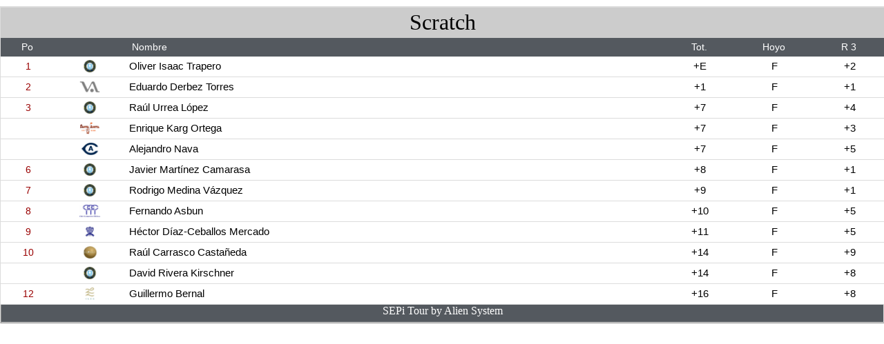

--- FILE ---
content_type: text/html; charset=UTF-8
request_url: https://alien2019.speitour.mx/reportes/Web_live_cnij-2.php?torneoid=252&clubid=9&catid=4631&numjug=3&campoid=9&fecha=2022-10-15
body_size: 4472
content:
<html>
  <head>
    <title>Web_live</title>
    <link href="https://torneos.speitour.mx/images/speiico16.ico" rel="shortcut icon"/>
    <meta content="text/html; charset=utf-8" http-equiv="Content-Type" />
	<meta http-equiv="refresh" content="300">
    <meta name="generator" content="Yahoo SiteBuilder/2.8.6/1.8.0_77">
    <style type="text/css"><!--
      BODY {font-family:"Cambria"; font-size:24;margin:0px;padding:0px;text-align:center;min-width:100%;}
      P {font-family:"Cambria"; font-size:14;}
      FORM {margin:0;padding:0;}
      #centerwrapper {text-align:left;width:100%;margin-left:auto;margin-right:auto;}
    .auto-style3 {
		border-left: 1px inset #DCDCDC;
		border-right: 1px inset #DCDCDC;
		border-top: medium none #DCDCDC;
		border-bottom: 1px inset #DCDCDC;
		color: #FFFFFF;
		text-align: center;
		}
    --></style>
      <style>
    .col1-20h {
    	border:0px inset: #DCDCDC;
    	width:4%;
    	height:18;
    	text-align: center ;
    	background-color: #006600;
    	font-size:36px ;
	}
	.col0h {
    	border:0px inset: #DCDCDC;
    	width:12%;
    	height:18;
    	text-align: center ;
    	background-color: #006600;
    	font-size:36px ;
	}
	.col21h {
    	border:0px inset: #DCDCDC;
    	width:12%;
    	height:18;
    	text-align: center ;
    	background-color: #006600;
    	font-size:36px ;
	}
	.pcol1-20h {
    	border:0px inset: #DCDCDC;
    	width:4%;
    	height:18;
    	text-align: center ;
    	background-color: #C7C7C7;
    	color: black;
    	font-size:36px ;
	}
	.pcol0h {
    	border:0px inset: #DCDCDC;
    	width:12%;
    	height:18;
    	text-align: center ;
    	background-color: #C7C7C7;
    	color: black;
    	font-size:36px ;

	}
	.pcol21h {
    	border:0px inset: #DCDCDC;
    	width:12%;
    	height:18;
    	text-align: center ;
    	background-color: #C7C7C7;
    	color: black;
    	font-size:36px ;

	}
	.gcol0h {
    	border:0px inset: #DCDCDC;
    	width:4%;
    	height:18;
    	text-align: center ;
    	background-color: #FFFFFF;
    	font-size:36px ;
	}
	.gcol1-v1 {
    	border:0px inset: #DCDCDC;
    	width:12%;
    	height:18;
    	text-align: center ;
    	background-color: #FFFFFF;
    	color: red;
    	font-size:36px ;

	}
	.gcol1-20h {
    	border:0px inset: #DCDCDC;
    	width:4%;
    	height:18;
    	text-align: center ;
    	background-color: #FFFFFF;
    	font-size:36px ;
	}
	.hgcol0h {
    	border:0px inset: #DCDCDC;
    	width:4%;
    	height:18;
    	text-align: center ;
    	background-color: #C7C7C7;
    	font-size:36px ;
	}
	.hgcol1-v1 {
    	border:0px inset: #DCDCDC;
    	width:12%;
    	height:18;
    	text-align: center ;
    	background-color: #C7C7C7;
    	color: red;
    	font-size:36px ;
	}
	.hgcol1-20h {
    	border:0px inset: #DCDCDC;
    	width:4%;
    	height:18;
    	text-align: center ;
    	background-color: #C7C7C7;
    	font-size:36px ;
	}


      .auto-style12 {
		  border-left: 1px outset #DCDCDC;
	border-right: 0px outset #DCDCDC;
	border-top: 1px outset #DCDCDC;
	border-bottom: 1px outset #DCDCDC;
}


      .auto-style14 {
		  border-left: 0px inset #DCDCDC;
	border-right: 0px inset #DCDCDC;
	border-top: medium none #DCDCDC;
	border-bottom: 1px solid #DCDCDC;
	text-align: center;
	  }


      .auto-style18 {
		  border-left: 0px inset #DCDCDC;
		  border-right: 0px inset #DCDCDC;
		  border-top: medium none #DCDCDC;
		  border-bottom: 1px solid #DCDCDC;
		  font-family: Arial, Helvetica, sans-serif;
		  padding-left: 2px;
		  font-size: 18px;
	  }

      .auto-style21 {
	border: medium none #DCDCDC;
	font-size: 14px;
	color: #FFFFFF;
	font-family: "Helvetica";
}

      .auto-style26 {
		  border-style: none;
		  border-width: medium;
	  }

      .auto-style28 {
		  border-left: medium none #DCDCDC;
		  border-right: medium none #DCDCDC;
		  border-top: 1px solid #DCDCDC;
		  border-bottom: medium none #DCDCDC;
		  font-size: 16px;
		  text-align:center;
		  background-color: #CCCCCC;
	  }
	  
	  
	   .auto-style32 {
		  border-left: 0px inset #DCDCDC;
		  border-right: 0px inset #DCDCDC;
		  border-top: medium none #DCDCDC;
		  border-bottom: 1px solid #DCDCDC;
		  font-family:Helvetica;
		  color:black;
		  text-align:left;
		  padding-left:6px;
		  font-size: 15px;
	  }


      .auto-style33 {
		  color: #000000;
		  border-left: medium none #DCDCDC;
		  border-right: medium none #DCDCDC;
		  border-top: 1px solid #DCDCDC;
		  border-bottom: medium none #DCDCDC;
		  font-size: 32px;
		  text-align:center;
		  background-color: #CCCCCC;

		  
	  }


      </style>

    
  </head>
  <script type="text/javascript">
 setTimeout(function() {
  location.reload();
	}, 500000);
</script>

  <script language="javascript" >
  function displayCD4(urlx,jugadorid) {
	var xmlDoc;
	    if (window.XMLHttpRequest) {// code for IE7+, Firefox, Chrome, Opera, Safari
	        xmlhttp = new XMLHttpRequest();
	    }
	    else {// code for IE6, IE5
	        xmlhttp = new ActiveXObject("Microsoft.XMLHTTP");
	    }
	    xmlhttp.onreadystatechange = function() {
        if (xmlhttp.readyState == 4 && xmlhttp.status == 200) {
            	    xmlDoc = xmlhttp.responseXML;
	    			presenta(xmlDoc,jugadorid);
        }
    	};
	    xmlhttp.open("GET", urlx,true);
	    xmlhttp.setRequestHeader("Content-type", "text/plain; charset=ISO-8859-1");
	    xmlhttp.send();
	}

  var enca='<table style="table-layout:fixed;" width=100% border=1 cellspacing=0 cellpadding=0 class="auto-style12">';
enca+='          	<col><col width="5%"><col><col><col>';
enca+='  			<col><col width="5%"><col><col width="5%"><col>';
enca+='  			<col><col width="5%"><col><col><col><col><col>  '      ;
enca+='  		';
enca+='        <tr>';
enca+='			<td align="center" bgcolor="#54595F"" class="auto-style21" style="height: 15px; width: 5%;">1</td>';
enca+='			<td align="center" bgcolor="#54595F"" class="auto-style21" style="height: 15px; width: 5%;">2</td>';
enca+='			<td align="center" bgcolor="#54595F"" class="auto-style21" style="height: 15px; width: 5%;">3</td>';
enca+='			<td align="center" bgcolor="#54595F"" class="auto-style21" style="height: 15px; width: 5%;">4</td>';
enca+='			<td align="center" bgcolor="#54595F"" class="auto-style21" style="height: 15px; width: 5%;">5</td>';
enca+='			<td align="center" bgcolor="#54595F"" class="auto-style21" style="height: 15px; width: 5%;">6</td>';
enca+='			<td align="center" bgcolor="#54595F"" class="auto-style21" style="height: 15px; width: 5%;">7</td>';
enca+='			<td align="center" bgcolor="#54595F"" class="auto-style21" style="height: 15px; width: 5%;">8</td>';
enca+='			<td align="center" bgcolor="#54595F"" class="auto-style21" style="height: 15px; width: 5%;">9</td>';
enca+='			<td align="center" bgcolor="#54595F"" class="auto-style21" style="height: 15px; width: 5%;"></td>';
enca+='			<td align="center" bgcolor="#54595F"" class="auto-style21" style="height: 15px; width: 5%;">10</td>';
enca+='			<td align="center" bgcolor="#54595F"" class="auto-style21" style="height: 15px; width: 5%;">11</td>';
enca+='			<td align="center" bgcolor="#54595F"" class="auto-style21" style="height: 15px; width: 5%; ">12</td>';
enca+='			<td align="center" bgcolor="#54595F"" class="auto-style21" style="height: 15px; width: 5%;">13</td>';
enca+='			<td align="center" bgcolor="#54595F"" class="auto-style21" style="height: 15px; width: 5%;">14</td>';
enca+='			<td align="center" bgcolor="#54595F"" class="auto-style21" style="height: 15px; width: 5%;">15</td>';
enca+='			<td align="center" bgcolor="#54595F"" class="auto-style21" style="height: 15px; width: 5%;">16</td>';
enca+='			<td align="center" bgcolor="#54595F"" class="auto-style21" style="height: 15px; width: 5%;">17</td>';
enca+='			<td align="center" bgcolor="#54595F"" class="auto-style21" style="height: 15px; width: 5%;">18</td>';
enca+='			<td align="center" bgcolor="#54595F"" class="auto-style21" style="height: 15px"></td>';
enca+='		</tr>';
enca+='			<tr>';
enca+='				<td align="center" bgcolor="#C7C7C7"" class="auto-style28" style="height: 5px; width: 5%;"><strong>[par1]</strong></td>';
enca+='				<td align="center" bgcolor="#C7C7C7"" class="auto-style28" style="height: 5px; width: 5%;"><strong>[par2]</strong></td>';
enca+='				<td align="center" bgcolor="#C7C7C7"" class="auto-style28" style="height: 5px; width: 5%;"><strong>[par3]</strong></td>';
enca+='				<td align="center" bgcolor="#C7C7C7"" class="auto-style28" style="height: 5px; width: 5%;"><strong>[par4]</strong></td>';
enca+='				<td align="center" bgcolor="#C7C7C7"" class="auto-style28" style="height: 5px; width: 5%;"><strong>[par5]</strong></td>';
enca+='				<td align="center" bgcolor="#C7C7C7"" class="auto-style28" style="height: 5px; width: 5%;"><strong>[par6]</strong></td>';
enca+='				<td align="center" bgcolor="#C7C7C7"" class="auto-style28" style="height: 5px; width: 5%;"><strong>[par7]</strong></td>';
enca+='				<td align="center" bgcolor="#C7C7C7"" class="auto-style28" style="height: 5px; width: 5%;"><strong>[par8]</strong></td>';
enca+='				<td align="center" bgcolor="#C7C7C7"" class="auto-style28" style="height: 5px; width: 5%;"><strong>[par9]</strong></td>';
enca+='				<td align="center" bgcolor="#C7C7C7"" class="auto-style28" style="height: 5px; width: 5%;">	<strong>[parv1]</strong></td>';
enca+='				<td align="center" bgcolor="#C7C7C7"" class="auto-style28" style="height: 5px; width: 5%;"><strong>[par10]</strong></td>';
enca+='				<td align="center" bgcolor="#C7C7C7"" class="auto-style28" style="height: 5px; width: 5%;"><strong>[par11]</strong></td>';
enca+='				<td align="center" bgcolor="#C7C7C7"" class="auto-style28" style="height: 5px; width: 5%;"><strong>[par12]</strong></td>';
enca+='				<td align="center" bgcolor="#C7C7C7"" class="auto-style28" style="height: 5px; width: 5%;"><strong>[par13]</strong></td>';
enca+='				<td align="center" bgcolor="#C7C7C7"" class="auto-style28" style="height: 5px; width: 5%;"><strong>[par14]</strong></td>';
enca+='				<td align="center" bgcolor="#C7C7C7"" class="auto-style28" style="height: 5px; width: 5%;"><strong>[par15]</strong></td>';
enca+='				<td align="center" bgcolor="#C7C7C7"" class="auto-style28" style="height: 5px; width: 5%;"><strong>[par16]</strong></td>';
enca+='				<td align="center" bgcolor="#C7C7C7"" class="auto-style28" style="height: 5px; width: 5%;"><strong>[par17]</strong></td>';
enca+='				<td align="center" bgcolor="#C7C7C7"" class="auto-style28" style="height: 5px; width: 5%;;"><strong>[par18]</strong></td>';
enca+='				<td align="center" bgcolor="#C7C7C7"" class="auto-style28" style="height: 5px; width: 5%;"><strong>[parv2]</strong></td>';
enca+='			</tr>';


 var reg='<tr id="t">';
 reg+=' 			<td align="center" style="width:5%; height: 22px;" class="auto-style22">[h1]</td>';
 reg+=' 			<td align="center" style="width:5%; height: 22px;" class="auto-style22">[h2]</td>';
 reg+='  			<td align="center" style="width:5%; height: 22px;" class="auto-style22">[h3]</td>';
 reg+=' 			<td align="center" style="width:5%; height: 22px;" class="auto-style22">[h4]</td>';
 reg+=' 			<td align="center" style="width:5%; height: 22px;" class="auto-style22">[h5]</td>';
 reg+=' 			<td align="center" style="width:5%; height: 22px;" class="auto-style22">[h6]</td>';
 reg+=' 			<td align="center" style="width:5%; height: 22px;" class="auto-style22">[h7]</td>';
 reg+=' 			<td align="center" style="width:5%; height: 22px;" class="auto-style22">[h8]</td>';
 reg+=' 			<td align="center" style="width:5%; height: 22px;" class="auto-style22">[h9]</td>';
 reg+=' 			<td align="center" style="width:5%; height: 22px;" class="auto-style27"><strong>[sv1]</strong></td>';
 reg+=' 			<td align="center" style="width:5%; height: 22px;" class="auto-style22">[h10]</td>';
 reg+=' 			<td align="center" style="width:5%; height: 22px;" class="auto-style22">[h11]</td>';
 reg+=' 			<td align="center" style="width:5%; height: 22px;" class="auto-style22">[h12]</td>';
 reg+=' 			<td align="center" style="width:5%; height: 22px;" class="auto-style22">[h13]</td>';
 reg+=' 			<td align="center" style="width:5%; height: 22px;" class="auto-style22">[h14]</td>';
 reg+=' 			<td align="center" style="width:5%; height: 22px;" class="auto-style22">[h15]</td>';
 reg+=' 			<td align="center" style="width:5%; height: 22px;" class="auto-style22">[h16]</td>';
 reg+=' 			<td align="center" style="width:5%; height: 22px;" class="auto-style22">[h17]</td>';
 reg+=' 			<td align="center" style="width:5%; height: 22px;" class="auto-style22">[h18]</td>';
 reg+=' 			<td align="center" style="width:5%; height: 22px;" class="auto-style27"><strong>[sv2]</strong></td>';
 reg+=' 		</tr>';
 
 bottom='</table>';
	
	var fecha='2022-10-15';
	var categoriaid='4631';	
			
function ver(jugadorid) {
  var urlx='Score_live_xml.php?categoriaid='+categoriaid+'&fecha='+fecha+'&jugadorid='+jugadorid;
  var xx =document.getElementById(jugadorid);
  var dis=xx.style.display;
  if (dis=="none") {
  	xx.style.display="block";
  	displayCD4(urlx,jugadorid);
  	}  else {
  	xx.style.display="none";
  	}
  var txx =document.getElementById('t'+jugadorid);
  var dis=txx.style.height;
  if (dis=="0") {
  	txx.style.display="10";
  	}  else {
  	txx.style.display="0";
  	}


  
  }
  
  function presenta(xmlDoc,jugadorid) {
    var x, i, xmlDoc, txt,h;
     var h=1;
    txt = enca;
    x = xmlDoc.getElementsByTagName('parcampo');
    for (i = 0; i < 18; i++) { 
        pch = x[0].getAttribute('h'+h) ;
        txt =txt.replace('[par'+h+']', pch);
        h++;
    }
    pch = x[0].getAttribute('parv1') ;
    txt =txt.replace('[parv1]', pch);
    pch = x[0].getAttribute('parv2') ;
    txt =txt.replace('[parv2]', pch);

    h=1;
    var regtos, regx;

     var dia = xmlDoc.getElementsByTagName('so');
     for (j = 0; j < dia.length; j++) {
     	x=dia[j];
     	h=1;
     	regx=reg;
           for (i = 0; i < 18; i++) { 
        		pch = dia[j].attributes["h"+h].value ;
		        regx=regx.replace('[h'+h+']', pch);
       			h++;
           }  //  i<18
         pch = dia[j].attributes['sojugv1'].value ;
	     regx=regx.replace('[sv1]', pch);
	     pch = dia[j].attributes['sojugv2'].value ;
	     regx=regx.replace('[sv2]', pch);   
	     regtos+=regx;        
    }
    
    txt+=regtos+bottom;
    document.getElementById(jugadorid).innerHTML = txt; 
    
    var xxx=    document.getElementById(jugadorid).innerHTML;
    xxx= xxx.replace("undefined", "");
    document.getElementById(jugadorid).innerHTML = xxx;
}

  </script>
  <body bgcolor="#FFFFFF" text="#000000" link="#0000FF" vlink="#800080" topmargin="0" leftmargin="0">


    <div id="centerwrapper" style="height: 17px">
      <div id="root" style="position:absolute;width:100%;height:305px;">

        
        <div id="e1" style="position:absolute;left:0;top:9; width:100%;height:345px;">
        <table style="table-layout:fixed;" width=100% height=194 border=1 cellspacing=0 cellpadding=0 class="auto-style12">
        <col width="6%">
        <col width="8%">
        <col width="61%">
        <col width="8%">
        <col width="9%">
        <col width="8%">
        <tr>
			<td align="center" class="auto-style33" style="height: 45px; " colspan="6">Scratch			<span class="auto-style33"></span></td>
		</tr>
        <tr>
			<td align="center" bgcolor="#54595F" class="auto-style21" style="height: 27px; width: 8%;">
			Po</td>
			<td align="center" bgcolor="#54595F" class="auto-style21" style="height: 27px; width: 9%;">
			&nbsp;</td>
			<td style="width: 60%; height: 27px; padding-left:10px" bgcolor="#54595F" class="auto-style21">
			Nombre</td>
			<td width="8%" align="center" bgcolor="#54595F" class="auto-style21" style="height: 27px">
			Tot.</td>
			<td width="9%" align="center" bgcolor="#54595F" class="auto-style21" style="height: 27px">
			Hoyo</td>
			<td width="8%" align="center" bgcolor="#54595F" class="auto-style21" style="height: 27px">
			R&nbsp;3</td>
		</tr>
		
		 <tr>
			<td style="height: 30px; width: 6%;" align="center" onclick="ver('241008')" class="auto-style18"><span class="text"><font color="#990000"><span style="font-size:14px;line-height:28px;">1<br soft></span></font></span></td>
			<td style="height: 30px; width: 8%;" onclick="ver('241008')" class="auto-style14"><span class="text"><font color="#000000"><span style="font-size:24px;line-height:28px;">
			<img src="../logos/logo_Gud_CC.png" width="30" height="18" alt="" style="float: middle"></span></font></span></td>
			<td style="height: 30px; width: 61%;"  align="left" onclick="ver('241008')" class="auto-style32"><span class="text"><font color="#000000"><span style="font-size:15px;line-height:18px; font-weight:200">Oliver Isaac Trapero</span></font></span></td>
			<td style="height: 30px;" width="8%" align="center" onclick="ver('241008')" class="auto-style18"><span class="text"><font color="#000000" ><span style="font-size:15px;line-height:28px;">+E<br soft></span></font></span></td>
			<td style="height: 30px;" width="9%" align="center" onclick="ver('241008')" class="auto-style18"><span class="text"><font color="#000000"><span style="font-size:15px;line-height:28px;">F<br soft></span></font></span></td>
			<td style="height: 30px;" width="8%" align="center" onclick="ver('241008')" class="auto-style18"><span class="text"><font color="#000000" ><span style="font-size:15px;line-height:28px;">+2<br soft></span></font></span></td>
		</tr>
		<tr id="t241008" height="0">
			<td colspan="6" height="0" class="auto-style26"><div id="241008" style="display: none"></div></td>
		</tr>
		
		 <tr>
			<td style="height: 30px; width: 6%;" align="center" onclick="ver('241013')" class="auto-style18"><span class="text"><font color="#990000"><span style="font-size:14px;line-height:28px;">2<br soft></span></font></span></td>
			<td style="height: 30px; width: 8%;" onclick="ver('241013')" class="auto-style14"><span class="text"><font color="#000000"><span style="font-size:24px;line-height:28px;">
			<img src="../logos/logo_vallealto.jpg" width="30" height="18" alt="" style="float: middle"></span></font></span></td>
			<td style="height: 30px; width: 61%;"  align="left" onclick="ver('241013')" class="auto-style32"><span class="text"><font color="#000000"><span style="font-size:15px;line-height:18px; font-weight:200">Eduardo Derbez Torres</span></font></span></td>
			<td style="height: 30px;" width="8%" align="center" onclick="ver('241013')" class="auto-style18"><span class="text"><font color="#000000" ><span style="font-size:15px;line-height:28px;">+1<br soft></span></font></span></td>
			<td style="height: 30px;" width="9%" align="center" onclick="ver('241013')" class="auto-style18"><span class="text"><font color="#000000"><span style="font-size:15px;line-height:28px;">F<br soft></span></font></span></td>
			<td style="height: 30px;" width="8%" align="center" onclick="ver('241013')" class="auto-style18"><span class="text"><font color="#000000" ><span style="font-size:15px;line-height:28px;">+1<br soft></span></font></span></td>
		</tr>
		<tr id="t241013" height="0">
			<td colspan="6" height="0" class="auto-style26"><div id="241013" style="display: none"></div></td>
		</tr>
		
		 <tr>
			<td style="height: 30px; width: 6%;" align="center" onclick="ver('241007')" class="auto-style18"><span class="text"><font color="#990000"><span style="font-size:14px;line-height:28px;">3<br soft></span></font></span></td>
			<td style="height: 30px; width: 8%;" onclick="ver('241007')" class="auto-style14"><span class="text"><font color="#000000"><span style="font-size:24px;line-height:28px;">
			<img src="../logos/logo_Gud_CC.png" width="30" height="18" alt="" style="float: middle"></span></font></span></td>
			<td style="height: 30px; width: 61%;"  align="left" onclick="ver('241007')" class="auto-style32"><span class="text"><font color="#000000"><span style="font-size:15px;line-height:18px; font-weight:200">Raúl Urrea López </span></font></span></td>
			<td style="height: 30px;" width="8%" align="center" onclick="ver('241007')" class="auto-style18"><span class="text"><font color="#000000" ><span style="font-size:15px;line-height:28px;">+7<br soft></span></font></span></td>
			<td style="height: 30px;" width="9%" align="center" onclick="ver('241007')" class="auto-style18"><span class="text"><font color="#000000"><span style="font-size:15px;line-height:28px;">F<br soft></span></font></span></td>
			<td style="height: 30px;" width="8%" align="center" onclick="ver('241007')" class="auto-style18"><span class="text"><font color="#000000" ><span style="font-size:15px;line-height:28px;">+4<br soft></span></font></span></td>
		</tr>
		<tr id="t241007" height="0">
			<td colspan="6" height="0" class="auto-style26"><div id="241007" style="display: none"></div></td>
		</tr>
		
		 <tr>
			<td style="height: 30px; width: 6%;" align="center" onclick="ver('240988')" class="auto-style18"><span class="text"><font color="#990000"><span style="font-size:14px;line-height:28px;"><br soft></span></font></span></td>
			<td style="height: 30px; width: 8%;" onclick="ver('240988')" class="auto-style14"><span class="text"><font color="#000000"><span style="font-size:24px;line-height:28px;">
			<img src="../logos/logo_sta_anita.png" width="30" height="18" alt="" style="float: middle"></span></font></span></td>
			<td style="height: 30px; width: 61%;"  align="left" onclick="ver('240988')" class="auto-style32"><span class="text"><font color="#000000"><span style="font-size:15px;line-height:18px; font-weight:200">Enrique Karg Ortega</span></font></span></td>
			<td style="height: 30px;" width="8%" align="center" onclick="ver('240988')" class="auto-style18"><span class="text"><font color="#000000" ><span style="font-size:15px;line-height:28px;">+7<br soft></span></font></span></td>
			<td style="height: 30px;" width="9%" align="center" onclick="ver('240988')" class="auto-style18"><span class="text"><font color="#000000"><span style="font-size:15px;line-height:28px;">F<br soft></span></font></span></td>
			<td style="height: 30px;" width="8%" align="center" onclick="ver('240988')" class="auto-style18"><span class="text"><font color="#000000" ><span style="font-size:15px;line-height:28px;">+3<br soft></span></font></span></td>
		</tr>
		<tr id="t240988" height="0">
			<td colspan="6" height="0" class="auto-style26"><div id="240988" style="display: none"></div></td>
		</tr>
		
		 <tr>
			<td style="height: 30px; width: 6%;" align="center" onclick="ver('241009')" class="auto-style18"><span class="text"><font color="#990000"><span style="font-size:14px;line-height:28px;"><br soft></span></font></span></td>
			<td style="height: 30px; width: 8%;" onclick="ver('241009')" class="auto-style14"><span class="text"><font color="#000000"><span style="font-size:24px;line-height:28px;">
			<img src="../logos/logo_universidad_california.png" width="30" height="18" alt="" style="float: middle"></span></font></span></td>
			<td style="height: 30px; width: 61%;"  align="left" onclick="ver('241009')" class="auto-style32"><span class="text"><font color="#000000"><span style="font-size:15px;line-height:18px; font-weight:200">Alejandro Nava</span></font></span></td>
			<td style="height: 30px;" width="8%" align="center" onclick="ver('241009')" class="auto-style18"><span class="text"><font color="#000000" ><span style="font-size:15px;line-height:28px;">+7<br soft></span></font></span></td>
			<td style="height: 30px;" width="9%" align="center" onclick="ver('241009')" class="auto-style18"><span class="text"><font color="#000000"><span style="font-size:15px;line-height:28px;">F<br soft></span></font></span></td>
			<td style="height: 30px;" width="8%" align="center" onclick="ver('241009')" class="auto-style18"><span class="text"><font color="#000000" ><span style="font-size:15px;line-height:28px;">+5<br soft></span></font></span></td>
		</tr>
		<tr id="t241009" height="0">
			<td colspan="6" height="0" class="auto-style26"><div id="241009" style="display: none"></div></td>
		</tr>
		
		 <tr>
			<td style="height: 30px; width: 6%;" align="center" onclick="ver('241006')" class="auto-style18"><span class="text"><font color="#990000"><span style="font-size:14px;line-height:28px;">6<br soft></span></font></span></td>
			<td style="height: 30px; width: 8%;" onclick="ver('241006')" class="auto-style14"><span class="text"><font color="#000000"><span style="font-size:24px;line-height:28px;">
			<img src="../logos/logo_Gud_CC.png" width="30" height="18" alt="" style="float: middle"></span></font></span></td>
			<td style="height: 30px; width: 61%;"  align="left" onclick="ver('241006')" class="auto-style32"><span class="text"><font color="#000000"><span style="font-size:15px;line-height:18px; font-weight:200">Javier Martínez Camarasa</span></font></span></td>
			<td style="height: 30px;" width="8%" align="center" onclick="ver('241006')" class="auto-style18"><span class="text"><font color="#000000" ><span style="font-size:15px;line-height:28px;">+8<br soft></span></font></span></td>
			<td style="height: 30px;" width="9%" align="center" onclick="ver('241006')" class="auto-style18"><span class="text"><font color="#000000"><span style="font-size:15px;line-height:28px;">F<br soft></span></font></span></td>
			<td style="height: 30px;" width="8%" align="center" onclick="ver('241006')" class="auto-style18"><span class="text"><font color="#000000" ><span style="font-size:15px;line-height:28px;">+1<br soft></span></font></span></td>
		</tr>
		<tr id="t241006" height="0">
			<td colspan="6" height="0" class="auto-style26"><div id="241006" style="display: none"></div></td>
		</tr>
		
		 <tr>
			<td style="height: 30px; width: 6%;" align="center" onclick="ver('241004')" class="auto-style18"><span class="text"><font color="#990000"><span style="font-size:14px;line-height:28px;">7<br soft></span></font></span></td>
			<td style="height: 30px; width: 8%;" onclick="ver('241004')" class="auto-style14"><span class="text"><font color="#000000"><span style="font-size:24px;line-height:28px;">
			<img src="../logos/logo_Gud_CC.png" width="30" height="18" alt="" style="float: middle"></span></font></span></td>
			<td style="height: 30px; width: 61%;"  align="left" onclick="ver('241004')" class="auto-style32"><span class="text"><font color="#000000"><span style="font-size:15px;line-height:18px; font-weight:200">Rodrigo Medina Vázquez</span></font></span></td>
			<td style="height: 30px;" width="8%" align="center" onclick="ver('241004')" class="auto-style18"><span class="text"><font color="#000000" ><span style="font-size:15px;line-height:28px;">+9<br soft></span></font></span></td>
			<td style="height: 30px;" width="9%" align="center" onclick="ver('241004')" class="auto-style18"><span class="text"><font color="#000000"><span style="font-size:15px;line-height:28px;">F<br soft></span></font></span></td>
			<td style="height: 30px;" width="8%" align="center" onclick="ver('241004')" class="auto-style18"><span class="text"><font color="#000000" ><span style="font-size:15px;line-height:28px;">+1<br soft></span></font></span></td>
		</tr>
		<tr id="t241004" height="0">
			<td colspan="6" height="0" class="auto-style26"><div id="241004" style="display: none"></div></td>
		</tr>
		
		 <tr>
			<td style="height: 30px; width: 6%;" align="center" onclick="ver('240985')" class="auto-style18"><span class="text"><font color="#990000"><span style="font-size:14px;line-height:28px;">8<br soft></span></font></span></td>
			<td style="height: 30px; width: 8%;" onclick="ver('240985')" class="auto-style14"><span class="text"><font color="#000000"><span style="font-size:24px;line-height:28px;">
			<img src="../logos/logo_chiluca.jpg" width="30" height="18" alt="" style="float: middle"></span></font></span></td>
			<td style="height: 30px; width: 61%;"  align="left" onclick="ver('240985')" class="auto-style32"><span class="text"><font color="#000000"><span style="font-size:15px;line-height:18px; font-weight:200">Fernando Asbun</span></font></span></td>
			<td style="height: 30px;" width="8%" align="center" onclick="ver('240985')" class="auto-style18"><span class="text"><font color="#000000" ><span style="font-size:15px;line-height:28px;">+10<br soft></span></font></span></td>
			<td style="height: 30px;" width="9%" align="center" onclick="ver('240985')" class="auto-style18"><span class="text"><font color="#000000"><span style="font-size:15px;line-height:28px;">F<br soft></span></font></span></td>
			<td style="height: 30px;" width="8%" align="center" onclick="ver('240985')" class="auto-style18"><span class="text"><font color="#000000" ><span style="font-size:15px;line-height:28px;">+5<br soft></span></font></span></td>
		</tr>
		<tr id="t240985" height="0">
			<td colspan="6" height="0" class="auto-style26"><div id="240985" style="display: none"></div></td>
		</tr>
		
		 <tr>
			<td style="height: 30px; width: 6%;" align="center" onclick="ver('241010')" class="auto-style18"><span class="text"><font color="#990000"><span style="font-size:14px;line-height:28px;">9<br soft></span></font></span></td>
			<td style="height: 30px; width: 8%;" onclick="ver('241010')" class="auto-style14"><span class="text"><font color="#000000"><span style="font-size:24px;line-height:28px;">
			<img src="../logos/logo_sandiego.png" width="30" height="18" alt="" style="float: middle"></span></font></span></td>
			<td style="height: 30px; width: 61%;"  align="left" onclick="ver('241010')" class="auto-style32"><span class="text"><font color="#000000"><span style="font-size:15px;line-height:18px; font-weight:200">Héctor Díaz-Ceballos Mercado</span></font></span></td>
			<td style="height: 30px;" width="8%" align="center" onclick="ver('241010')" class="auto-style18"><span class="text"><font color="#000000" ><span style="font-size:15px;line-height:28px;">+11<br soft></span></font></span></td>
			<td style="height: 30px;" width="9%" align="center" onclick="ver('241010')" class="auto-style18"><span class="text"><font color="#000000"><span style="font-size:15px;line-height:28px;">F<br soft></span></font></span></td>
			<td style="height: 30px;" width="8%" align="center" onclick="ver('241010')" class="auto-style18"><span class="text"><font color="#000000" ><span style="font-size:15px;line-height:28px;">+5<br soft></span></font></span></td>
		</tr>
		<tr id="t241010" height="0">
			<td colspan="6" height="0" class="auto-style26"><div id="241010" style="display: none"></div></td>
		</tr>
		
		 <tr>
			<td style="height: 30px; width: 6%;" align="center" onclick="ver('240998')" class="auto-style18"><span class="text"><font color="#990000"><span style="font-size:14px;line-height:28px;">10<br soft></span></font></span></td>
			<td style="height: 30px; width: 8%;" onclick="ver('240998')" class="auto-style14"><span class="text"><font color="#000000"><span style="font-size:24px;line-height:28px;">
			<img src="../logos/logo_bosque_CC.png" width="30" height="18" alt="" style="float: middle"></span></font></span></td>
			<td style="height: 30px; width: 61%;"  align="left" onclick="ver('240998')" class="auto-style32"><span class="text"><font color="#000000"><span style="font-size:15px;line-height:18px; font-weight:200">Raúl Carrasco Castañeda </span></font></span></td>
			<td style="height: 30px;" width="8%" align="center" onclick="ver('240998')" class="auto-style18"><span class="text"><font color="#000000" ><span style="font-size:15px;line-height:28px;">+14<br soft></span></font></span></td>
			<td style="height: 30px;" width="9%" align="center" onclick="ver('240998')" class="auto-style18"><span class="text"><font color="#000000"><span style="font-size:15px;line-height:28px;">F<br soft></span></font></span></td>
			<td style="height: 30px;" width="8%" align="center" onclick="ver('240998')" class="auto-style18"><span class="text"><font color="#000000" ><span style="font-size:15px;line-height:28px;">+9<br soft></span></font></span></td>
		</tr>
		<tr id="t240998" height="0">
			<td colspan="6" height="0" class="auto-style26"><div id="240998" style="display: none"></div></td>
		</tr>
		
		 <tr>
			<td style="height: 30px; width: 6%;" align="center" onclick="ver('241001')" class="auto-style18"><span class="text"><font color="#990000"><span style="font-size:14px;line-height:28px;"><br soft></span></font></span></td>
			<td style="height: 30px; width: 8%;" onclick="ver('241001')" class="auto-style14"><span class="text"><font color="#000000"><span style="font-size:24px;line-height:28px;">
			<img src="../logos/logo_Gud_CC.png" width="30" height="18" alt="" style="float: middle"></span></font></span></td>
			<td style="height: 30px; width: 61%;"  align="left" onclick="ver('241001')" class="auto-style32"><span class="text"><font color="#000000"><span style="font-size:15px;line-height:18px; font-weight:200">David Rivera Kirschner</span></font></span></td>
			<td style="height: 30px;" width="8%" align="center" onclick="ver('241001')" class="auto-style18"><span class="text"><font color="#000000" ><span style="font-size:15px;line-height:28px;">+14<br soft></span></font></span></td>
			<td style="height: 30px;" width="9%" align="center" onclick="ver('241001')" class="auto-style18"><span class="text"><font color="#000000"><span style="font-size:15px;line-height:28px;">F<br soft></span></font></span></td>
			<td style="height: 30px;" width="8%" align="center" onclick="ver('241001')" class="auto-style18"><span class="text"><font color="#000000" ><span style="font-size:15px;line-height:28px;">+8<br soft></span></font></span></td>
		</tr>
		<tr id="t241001" height="0">
			<td colspan="6" height="0" class="auto-style26"><div id="241001" style="display: none"></div></td>
		</tr>
		
		 <tr>
			<td style="height: 30px; width: 6%;" align="center" onclick="ver('240990')" class="auto-style18"><span class="text"><font color="#990000"><span style="font-size:14px;line-height:28px;">12<br soft></span></font></span></td>
			<td style="height: 30px; width: 8%;" onclick="ver('240990')" class="auto-style14"><span class="text"><font color="#000000"><span style="font-size:24px;line-height:28px;">
			<img src="../logos/logo_las_lomas2025.png" width="30" height="18" alt="" style="float: middle"></span></font></span></td>
			<td style="height: 30px; width: 61%;"  align="left" onclick="ver('240990')" class="auto-style32"><span class="text"><font color="#000000"><span style="font-size:15px;line-height:18px; font-weight:200">Guillermo Bernal</span></font></span></td>
			<td style="height: 30px;" width="8%" align="center" onclick="ver('240990')" class="auto-style18"><span class="text"><font color="#000000" ><span style="font-size:15px;line-height:28px;">+16<br soft></span></font></span></td>
			<td style="height: 30px;" width="9%" align="center" onclick="ver('240990')" class="auto-style18"><span class="text"><font color="#000000"><span style="font-size:15px;line-height:28px;">F<br soft></span></font></span></td>
			<td style="height: 30px;" width="8%" align="center" onclick="ver('240990')" class="auto-style18"><span class="text"><font color="#000000" ><span style="font-size:15px;line-height:28px;">+8<br soft></span></font></span></td>
		</tr>
		<tr id="t240990" height="0">
			<td colspan="6" height="0" class="auto-style26"><div id="240990" style="display: none"></div></td>
		</tr>
				


		<tr>
			<td width="100%" colspan="6" valign="top" bgcolor="#54595F" class="auto-style3" style="height: 26px">
			SEPi Tour by Alien System</td>
		</tr>
</table>
       </div>

      </div>
    </div>
  </body>
</html>
